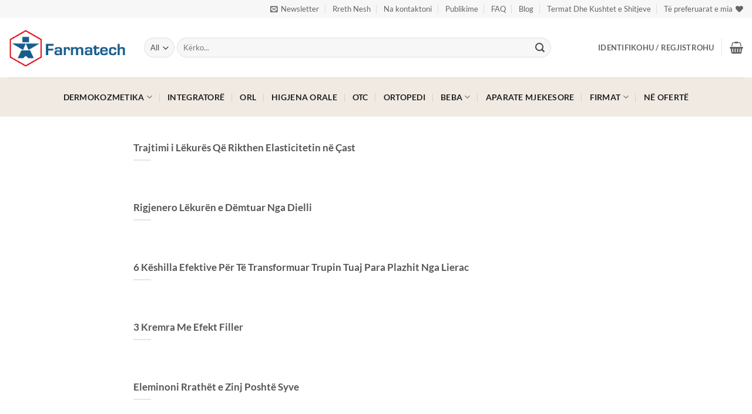

--- FILE ---
content_type: text/css
request_url: http://farmatech.al/wp-content/plugins/wt-smart-coupons-for-woocommerce/public/css/wt-smart-coupon-public.css?ver=1.8.0
body_size: 524
content:
/**
 * All of the CSS for your public-facing functionality should be
 * included in this file.
 */

/* coupon Styling */
.wt-mycoupons ul li {
    box-sizing: border-box;
    display: inline-block;
    padding: 15px;
    width: 170px;
    min-height: 60px;
    margin-bottom: 15px;
    vertical-align: top;
    line-height: 1.4;
}   


.wt_coupon_wrapper{ width:100%; position:relative; flex-direction:row; flex-wrap:wrap; display:flex; justify-content:flex-start; margin-bottom:15px; gap:26px;  padding:15px 4px 4px 4px; }
.wt_coupon_wrapper .wt-single-coupon, .wt_coupon_wrapper .wt-sc-hidden-coupon-box{ width:30%; min-width:240px; margin:0px; flex:1 0 30%; }
.wt_coupon_wrapper .wt-sc-hidden-coupon-box{ content:""; visibility:hidden; }


.wt_sc_pagination{ width:100%; clear:both; margin-bottom:15px; text-align:right; }
.wt_sc_pagination .woocommerce-pagination{ display:inline-block; float:none; }
.wt_sc_available_coupon_sort_by{ float:right; font-size:14px; }
.wt_sc_bogo_cart_item_discount, .wt_sc_bogo_cart_item_discount *{ color:green; font-size:small; }